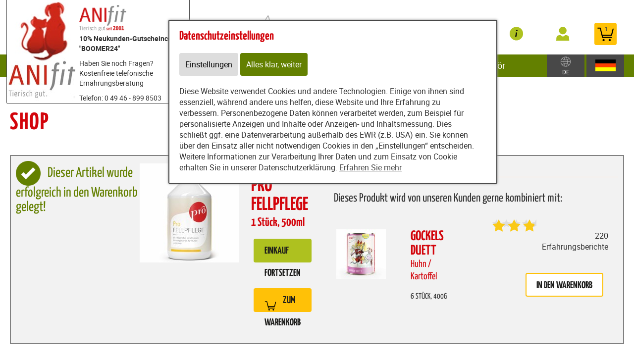

--- FILE ---
content_type: text/html; charset=utf-8
request_url: https://www.anicare.shop/content/partners/anicare/e62821/e62822/add_to_basket/35133
body_size: 13346
content:
<!DOCTYPE html>
<html xmlns="http://www.w3.org/1999/xhtml" lang="de" id="web">
    <head>
    <meta http-equiv="Content-Type" content="text/html; charset=utf-8"/>
    

    
        
            <title>
                
                    
                        
                            Zum Warenkorb hinzugefügt: Pro Fellpflege 500ml (1 Stück)
                        
                    
                
            </title>
        
    


    


    

        <meta property="DC.Title" content="Zum Warenkorb hinzugefügt: Pro Fellpflege 500ml (1 Stück)">

        
            
                <meta name="description" content="Shop" />
            
        

        
            
        

    

    
        
            
                
                
                    <link rel="canonical" href="https://www.anicare.shop/content/partners/anicare/e62821/e62822/add_to_basket/35133" />
                
            
        
    

    

    
    
     

    
    
     

    

    
        <meta content="https://www.anicare.shop/static/common/images/anifit_socialmedia-logo-1200x630.jpg" property="og:image" />
        <meta content="1200" property="og:image:width" />
        <meta content="630" property="og:image:height" />
    

    
        <meta content="#C90230" name="theme-color" />
        <meta content="#C90230" name="msapplication-TileColor" />
        <meta content="#C90230" name="apple-mobile-web-app-status-bar-style">
    

    <meta content="https://www.anicare.shop/static/common/images/company_icon_310x310.png" name="msapplication-TileImage" />
    <link href="https://www.anicare.shop/static/common/images/company_icon_180x180.png" rel="apple-touch-icon" />
    <link href="https://www.anicare.shop/static/common/images/favicon_32x32.png" rel="icon" type="image/png" />



    
        <link rel="shortcut icon" href="https://www.anicare.shop/static/common/images/favicon.ico" type="image/vnd.microsoft.icon" />
    

    

    <meta content="width=device-width, initial-scale=1, user-scalable=yes" name="viewport" />

    

    

    

    
        
            

                
                    
<link href="https://www.anicare.shop/static/common/css/build/607.c479364a.css" rel="stylesheet">

<link href="https://www.anicare.shop/static/common/css/build/978.8311ad8f.css" rel="stylesheet">

<link href="https://www.anicare.shop/static/common/css/build/268.e43944d3.css" rel="stylesheet">

<link href="https://www.anicare.shop/static/common/css/build/258.fa8fefef.css" rel="stylesheet">

<link href="https://www.anicare.shop/static/common/css/build/teampartnerpageanifitshop.57ce73a3.css" rel="stylesheet">



<script src="https://www.anicare.shop/static/common/scripts/build/394.7f9aba60.js" defer></script>

<script src="https://www.anicare.shop/static/common/scripts/build/170.10ed5cae.js" defer></script>

<script src="https://www.anicare.shop/static/common/scripts/build/757.dd180ed9.js" defer></script>

<script src="https://www.anicare.shop/static/common/scripts/build/607.c479364a.js" defer></script>

<script src="https://www.anicare.shop/static/common/scripts/build/993.7ef5e695.js" defer></script>

<script src="https://www.anicare.shop/static/common/scripts/build/978.8311ad8f.js" defer></script>

<script src="https://www.anicare.shop/static/common/scripts/build/teampartnerpageanifitshop.57ce73a3.js" defer></script>



    



                
            
        

        
    
    <link rel="stylesheet" type="text/css" href="https://www.anicare.shop/static/common/css/fonts.css?v=20240219"/>

    
        
        
            <script>
                window.dataLayer = window.dataLayer || [];
                function gtag() { dataLayer.push(arguments); }

                if (localStorage.getItem('consentMode') === null) {
                    gtag('consent', 'default', {
                        ad_storage: 'denied',
                        analytics_storage: 'denied',
                        ad_user_data: 'denied',
                        ad_personalization: 'denied',
                        functionality_storage: 'denied',
                        security_storage: 'denied',
                        personalization_storage: 'denied',
                        wait_for_update: 500
                    });
                }
                else {
                    gtag('consent', 'default', JSON.parse(localStorage.getItem('consentMode')));
                }
            </script>
            
        
        
            
        
    

    <script>
    window.getAdr = function(prefix, postfix, text) {
        document.write('<a oncopy="if(ga){ga(\'send\', \'event\', \'E-Mail\', \'E-Mailadresse in die Zwischenablage kopiert\', \'' + prefix + '@' + postfix + '\');}" onmousedown="if(ga){ga(\'send\', \'event\', \'E-Mail\', \'Klick auf verlinkte E-Mailadresse\', \'' + prefix + '@' + postfix + '\');}" href="mailto:' + prefix + '@' + postfix + '">' + (text ? text.replace(/&quot;/g, '"').replace(/%EMAIL%/, prefix + '@' + postfix) : prefix + '@' + postfix) + '</a>');
    };
    </script>
</head>
<body
    class="
        
        
        
        
        
            partnerpage_modular
            
            
            reduced_header_for_mobile
        
        
        
        
            shop_body
        
        
        


        
            teampartnerpage_show_contact_box
        
        "
    
        id="anifit_website"
    
>

<div id="top"></div>
    
        

<div id="anifit_shop_categories_bar"></div>

<div id="container" class="shop_container">
    <div id="header">
        <div id="anifit_shop_categories">
            
                <a href="#" id="open_anifit_shop_categories_menu" aria-hidden="true">
                    <img src="https://www.anicare.shop/static/common/images/anifit/nav_burger.svg" alt="" />
                </a>

                
                    <ul>
                        
                            
                        
                        
                            
                            
                                
                                    
                                
                                    
                                
                                    
                                
                                    
                                
                                    
                                
                                    
                                
                            
                            <li class="category_hund active">
                                <a href="#" class="active" aria-hidden="true">
                                    <img src="https://www.anicare.shop/static/common/images/anifit/hund.svg" alt="" />
                                    Hund
                                </a>
                                
                                    <ul>
                                        
                                            <li class="">
                                                <a href="https://www.anicare.shop/content/partners/anicare/shop/shop/articles/62183?lang=ger" class="">
                                                    Nassfutter
                                                </a>
                                            </li>
                                        
                                            <li class="">
                                                <a href="https://www.anicare.shop/content/partners/anicare/shop/shop/articles/62192?lang=ger" class="">
                                                    Flocken
                                                </a>
                                            </li>
                                        
                                            <li class="">
                                                <a href="https://www.anicare.shop/content/partners/anicare/shop/shop/articles/62269?lang=ger" class="">
                                                    B.A.R.F.
                                                </a>
                                            </li>
                                        
                                            <li class="">
                                                <a href="https://www.anicare.shop/content/partners/anicare/shop/shop/articles/62193?lang=ger" class="">
                                                    Snacks
                                                </a>
                                            </li>
                                        
                                            <li class="">
                                                <a href="https://www.anicare.shop/content/partners/anicare/shop/shop/articles/62194?lang=ger" class="">
                                                    Nahrungsergänzungen
                                                </a>
                                            </li>
                                        
                                            <li class="">
                                                <a href="https://www.anicare.shop/content/partners/anicare/shop/shop/articles/62195?lang=ger" class="">
                                                    Zubehör
                                                </a>
                                            </li>
                                        
                                    </ul>
                                
                            </li>
                        
                            
                            
                                
                                    
                                
                                    
                                
                                    
                                
                                    
                                
                                    
                                
                            
                            <li class="category_katze ">
                                <a href="#" class="" aria-hidden="true">
                                    <img src="https://www.anicare.shop/static/common/images/anifit/katze.svg" alt="" />
                                    Katze
                                </a>
                                
                                    <ul>
                                        
                                            <li class="">
                                                <a href="https://www.anicare.shop/content/partners/anicare/shop/shop/articles/62197?lang=ger" class="">
                                                    Nassfutter
                                                </a>
                                            </li>
                                        
                                            <li class="">
                                                <a href="https://www.anicare.shop/content/partners/anicare/shop/shop/articles/62270?lang=ger" class="">
                                                    B.A.R.F.
                                                </a>
                                            </li>
                                        
                                            <li class="">
                                                <a href="https://www.anicare.shop/content/partners/anicare/shop/shop/articles/62199?lang=ger" class="">
                                                    Snacks
                                                </a>
                                            </li>
                                        
                                            <li class="">
                                                <a href="https://www.anicare.shop/content/partners/anicare/shop/shop/articles/62200?lang=ger" class="">
                                                    Nahrungsergänzungen
                                                </a>
                                            </li>
                                        
                                            <li class="">
                                                <a href="https://www.anicare.shop/content/partners/anicare/shop/shop/articles/62201?lang=ger" class="">
                                                    Zubehör
                                                </a>
                                            </li>
                                        
                                    </ul>
                                
                            </li>
                        
                    </ul>
                
            
        </div>

        
            <div id="anifit_website_menu_container" class="menu_container">
                <a href="#" id="open_anifit_website_menu" aria-hidden="true">
                    <img src="https://www.anicare.shop/static/common/images/anifit/navigation_info.svg" alt="" />
                    <span>Infos</span>
                </a>
                
                    <ul id="anifit_website_menu"><li id="anifit_website_menu_e65030" class="first"><a href="https://www.anicare.shop/content/partners/anicare/webinare/app/" class="first" title="Webinare">Webinare</a></li><li id="anifit_website_menu_e64738"><a href="https://www.anicare.shop/content/partners/anicare/produktanfragen/" title="Produktanfragen">Produktanfragen</a></li><li id="anifit_website_menu_e62821" class="active"><a href="https://www.anicare.shop/content/partners/anicare/shop/shop/" class="active" title="Shop">Shop</a></li><li id="anifit_website_menu_e59988"><a href="https://www.anicare.shop/content/partners/anicare/kontakt/" title="Kontakt">Kontakt</a></li><li id="anifit_website_menu_e68525"><a href="https://www.anicare.shop/content/partners/anicare/barf_hund_und_katze/" title="Barfalternative für Hunde und Katzen">Barf Hund und Katze</a></li><li id="anifit_website_menu_e47485"><a href="https://www.anicare.shop/content/partners/anicare/hundefutter/" title="Hundefutter">Hundefutter</a></li><li id="anifit_website_menu_e47497"><a href="https://www.anicare.shop/content/partners/anicare/katzenfutter/" title="Katzenfutter">Katzenfutter</a></li><li id="anifit_website_menu_e52667"><a href="https://www.anicare.shop/content/partners/anicare/futter_rechner/berechnung_der_f%C3%BCtterungsempfehlung/" title="Futter-Rechner">Futter-Rechner</a></li><li id="anifit_website_menu_e47387"><a href="https://www.anicare.shop/content/partners/anicare/10_neukundenrabatt/" title="10% Neukundenrabatt">10% Neukundenrabatt</a></li><li id="anifit_website_menu_e47359"><a href="https://www.anicare.shop/content/partners/anicare/so_kocht_anifit_produktinfos/" title="So kocht Anifit! Produktinfos">So kocht Anifit! Produktinfos</a></li><li id="anifit_website_menu_e47483"><a href="https://www.anicare.shop/content/partners/anicare/lieferservice/" title="Lieferservice">Lieferservice</a></li><li id="anifit_website_menu_e47477"><a href="https://www.anicare.shop/content/partners/anicare/gesundes_futter/" title="Gesundes Futter">Gesundes Futter</a></li><li id="anifit_website_menu_e47491"><a href="https://www.anicare.shop/content/partners/anicare/anifit_qualit%C3%A4t/" title="Anifit Qualität">Anifit Qualität</a></li><li id="anifit_website_menu_e47770"><a href="https://www.anicare.shop/content/partners/anicare/karriere_anifit/" title="Karriere Anifit">Karriere Anifit</a></li><li id="anifit_website_menu_e47479"><a href="https://www.anicare.shop/content/partners/anicare/das_sagen_die_profis/" title="Das sagen die Profis">Das sagen die Profis</a></li><li id="anifit_website_menu_e47489"><a href="https://www.anicare.shop/content/partners/anicare/erfahrungsberichte/" title="Erfahrungsberichte">Erfahrungsberichte</a></li><li id="anifit_website_menu_e47493"><a href="https://www.anicare.shop/content/partners/anicare/videos/" title="Videos">Videos</a></li><li id="anifit_website_menu_e47495"><a href="https://www.anicare.shop/content/partners/anicare/tipps/" title="Tipps">Tipps</a></li><li id="anifit_website_menu_e47481"><a href="https://www.anicare.shop/content/partners/anicare/anicare_blog/" title="Anicare Blog">Anicare Blog</a></li><li id="anifit_website_menu_e47517"><a href="https://www.anicare.shop/content/partners/anicare/anifit_tierhilfe/" title="Anifit Tierhilfe">Anifit Tierhilfe</a></li><li id="anifit_website_menu_e47290"><a href="https://www.anicare.shop/content/partners/anicare/impressum/" title="Impressum">Impressum</a></li><li id="anifit_website_menu_e47288" class="last"><a href="https://www.anicare.shop/content/partners/anicare/agb/" class="last" title="AGB">AGB</a></li></ul>
                
            </div>

            <div id="my_provital_menu_container" class="menu_container">
                
                    <a href="https://www.anicare.shop/content/partners/anicare/shop/shop/checkout?login=1&lang=ger" id="open_my_provital_menu">
                        <img src="https://www.anicare.shop/static/common/images/anifit/my_provital.svg" alt="" />
                        <span id="login_my_provital">My Anifit</span>
                        <span id="login_subtext">Anmelden</span>
                    </a>
                
            </div>
        

        <a href="https://www.anicare.shop/content/partners/anicare/shop/shop/basket?lang=ger" id="open_shop_basket">
            <img src="https://www.anicare.shop/static/common/images/anifit/shopping_cart.svg" alt="" />
            <span id="anifit_basket_total">1</span>
        </a>

        <div id="logocontainer">
            
    <div class="partnerpage_contact reduced_header_for_mobile">
        
            <a class="partnerpage_logo" href="https://www.anicare.shop/content/partners/anicare/">
                <img src="https://www.anicare.shop/static/common/images/anifit/logo_fb_@2x.png" alt="Hundefutter / Katzenfutter von Anifit" />
            </a>
            
                <div class="partnerpage_contact_title">10% Neukunden-Gutscheincode - "BOOMER24"</div>
                Haben Sie noch Fragen?<br/>
                Kostenfreie telefonische Ernährungsberatung
                <p class="partnerpage_contact_space"></p>
                Telefon: 0 49 46 - 899 8503<br/>
                <script type="text/javascript">getAdr("joe.rahn", "anifit.com", "")</script>
            
        
    </div>
    
        
            
                
                
                <div class="partnerpage_image reduced_header_for_mobile">
                    <div class="partnerpage_image_container" style="background: url(https://www.anicare.shop/static/content/e1858/e47286/e47287/partner_image/ger/anifit-logo_w301_h218_q95_jpg.jpg?checksum=394a3e53ea4e14e6d3036bf55eaa65d6b7bf99d6) center center white">
                        <a href="https://www.anicare.shop/content/partners/anicare/"></a>
                    </div>
                </div>
                
            
        
    


            <!-- bo container_content -->
            <div id="logo">
                
                    <a href="https://www.anicare.shop/content/partners/anicare/" title="Hundefutter und Katzenfutter von Anifit">
                        <img src="https://www.anicare.shop/static/common/images/anifit/logo_@2x.png" alt="Hundefutter und Katzenfutter von Anifit" />
                        <img class="mobile_logo" src="https://www.anicare.shop/static/common/images/anifit/logo_fb_@2x.png" alt="Hundefutter und Katzenfutter von Anifit" />
                    </a>
                
            </div>
            
                <a id="partnerpage_home" href="https://www.anicare.shop/content/partners/anicare/"></a>
            
        </div>

        <div class="clear"></div>
    </div>

    <div id="header_search">
        
            <form id="article_search" method="get" action="https://www.anicare.shop/content/partners/anicare/shop/shop/article_search?lang=ger">
                <input name="article_name" type="text" value="" placeholder="Produkt suchen" />
                <a id="article_search_speech_recognition" href="#">
                    <img src="https://www.anicare.shop/static/common/images/anifit/speech-recognition.svg" width="20" height="28" alt="" />
                </a>
                <button type="submit" aria-label="Produkt suchen">
                    <svg version="1.1" id="Ebene_1" xmlns="http://www.w3.org/2000/svg" xmlns:xlink="http://www.w3.org/1999/xlink" x="0px" y="0px"
                    	 viewBox="0 0 32 33" style="enable-background:new 0 0 32 33;" xml:space="preserve">
                        <g id="Ebene_2_1_">
                        </g>
                        <path d="M29.5,25.8L21.7,18c0.9-1.5,1.4-3.2,1.4-5c0-5.3-4.3-9.6-9.6-9.6S3.9,7.7,3.9,13s4.3,9.6,9.6,9.6c1.8,0,3.5-0.5,5-1.4
                        	l7.8,7.8c0.4,0.4,1,0.7,1.6,0.7s1.2-0.2,1.6-0.7C30.3,28.1,30.3,26.7,29.5,25.8z M6.1,13c0-4.1,3.3-7.4,7.4-7.4s7.4,3.3,7.4,7.4
                        	s-3.3,7.4-7.4,7.4S6.1,17,6.1,13z"/>
                    </svg>
                </button>
            </form>
        

        
        
    
        
        <div id="country_select" class="lang_select">
            <a href="#">
                <img src="https://www.anicare.shop/static/common/images/anifit/globe.svg" alt="Deutsch" />
                
                    <span>DE</span>
                
            </a>
            <div>
                <span>Zielland:</span>
                <form>
                    <select name="new_client_country">
                        
                            <option value="DE"
                                 selected="selected"
                                >Deutschland</option>
                        
                            <option value="AT"
                                
                                >Österreich</option>
                        
                            <option value="BE"
                                
                                >Belgien</option>
                        
                            <option value="BG"
                                
                                >Bulgarien</option>
                        
                            <option value="CY"
                                
                                >Zypern</option>
                        
                            <option value="CZ"
                                
                                >Tschechien</option>
                        
                            <option value="DK"
                                
                                >Dänemark</option>
                        
                            <option value="EE"
                                
                                >Estland</option>
                        
                            <option value="ES"
                                
                                >Spanien</option>
                        
                            <option value="FI"
                                
                                >Finnland</option>
                        
                            <option value="FR"
                                
                                >Frankreich</option>
                        
                            <option value="GB"
                                
                                >Großbritannien</option>
                        
                            <option value="GR"
                                
                                >Griechenland</option>
                        
                            <option value="HR"
                                
                                >Kroatien</option>
                        
                            <option value="HU"
                                
                                >Ungarn</option>
                        
                            <option value="IT"
                                
                                >Italien</option>
                        
                            <option value="LU"
                                
                                >Luxemburg</option>
                        
                            <option value="MC"
                                
                                >Monaco</option>
                        
                            <option value="NL"
                                
                                >Niederlande</option>
                        
                            <option value="PL"
                                
                                >Polen</option>
                        
                            <option value="PT"
                                
                                >Portugal</option>
                        
                            <option value="SE"
                                
                                >Schweden</option>
                        
                            <option value="SI"
                                
                                >Slowenien</option>
                        
                            <option value="SK"
                                
                                >Slowakei</option>
                        
                    </select>
                    <button type="submit">Ändern</button>
                </form>
            </div>
        </div>

        <div id="lang_select" class="lang_select">
            <a href="#">
                <img src="https://www.anicare.shop/static/common/images/anifit/language_ger.svg" alt="Deutsch" />
            </a>
            <div>
                <span>Sprache:</span>
                <ul>
                    
                        
                            <li class="item1">
                                
                                    <a class=" active link_button" href="https://www.anicare.shop/content/partners/anicare/shop/shop/" title="Deutsch">
                                        <img src="https://www.anicare.shop/static/common/images/anifit/language_ger.svg" alt="Deutsch" />
                                        <span>Deutsch</span>
                                    </a>
                                
                            </li>
                        
                    
                        
                            <li class="item2">
                                
                                    <a class=" link_button" href="https://www.anicare.shop/content/partners/anicare/e62821/e62822/index_eng.html" title="English">
                                        <img src="https://www.anicare.shop/static/common/images/anifit/language_eng.svg" alt="English" />
                                        <span>English</span>
                                    </a>
                                
                            </li>
                        
                    
                        
                            <li class="item3">
                                
                                    <a class=" link_button" href="https://www.anicare.shop/content/partners/e47286/e62821/e62822/index_nl.html" title="Niederländisch">
                                        <img src="https://www.anicare.shop/static/common/images/anifit/language_nl.svg" alt="Niederländisch" />
                                        <span>Niederländisch</span>
                                    </a>
                                
                            </li>
                        
                    
                </ul>
            </div>
        </div>
    

    </div>

    
        

            
                <div id="partnerpage_header_image_container" >
                    
                        <div id="partnerpage_header_image"><img src="https://www.anicare.shop/static/common/images/partnerpage/anifit_header_3.jpg" alt="" /></div>
                    
                </div>
            

            

            

            

            

            
        
    

    <!-- eo navigation -->

    <div id="content" class="shop">

    

    <div id="leftside">
        
            <h1 id="sitetitle" title="Zum Warenkorb hinzugefügt: Pro Fellpflege 500ml (1 Stück)" >
                
                    

                        Shop

                    
                
            </h1>
        
        


    
    
        <div xmlns="http://www.w3.org/1999/xhtml" id="shop_content">
    <div class="row">
        
        <div id="shop_main">
            <div class="shop_page_margin">
                <div id="shop_pages">
                    
                        <a  class="shop_articles_link" href="https://www.anicare.shop/content/partners/anicare/shop/shop/articles?lang=ger">
                            
                                <img alt="Artikelübersicht" src="https://www.anicare.shop/static/common/images/shop/shop_articles_dark_link.svg" />
                                
                            

                            <span class="shop_page_title">Artikelübersicht</span>
                        </a><a  class="shop_quick_order_link" href="https://www.anicare.shop/content/partners/anicare/shop/shop/quick_order?lang=ger">
                            
                                <img alt="Quick Order" src="https://www.anicare.shop/static/common/images/shop/shop_quick_order_link.svg" />
                                
                            

                            <span class="shop_page_title">Quick Order</span>
                        </a><a  class="shop_coupon_link" href="https://www.anicare.shop/content/partners/anicare/shop/shop/redeem_coupon_form?lang=ger">
                            
                                <img alt="Gutscheincode" src="https://www.anicare.shop/static/common/images/shop/shop_coupon_link.svg" />
                                
                            

                            <span class="shop_page_title">Gutscheincode</span>
                        </a><a title="Warenkorb (1)" class="shop_basket_link" href="https://www.anicare.shop/content/partners/anicare/shop/shop/basket?lang=ger">
                            <span class="shop_page_basket_total_container">
                                <img alt="Warenkorb" src="https://www.anicare.shop/static/common/images/shop/shop_basket_link.svg" />
                                <span class="shop_page_basket_total">1</span>
                            </span>

                            <span class="shop_page_title">Warenkorb</span>
                        </a><a  class="shop_checkout_link" href="https://www.anicare.shop/content/partners/anicare/shop/shop/checkout?lang=ger">
                            
                                <img alt="Zur Kasse" src="https://www.anicare.shop/static/common/images/shop/shop_checkout_link.svg" />
                                
                            

                            <span class="shop_page_title">Zur Kasse</span>
                        </a>
                    
                </div>
            </div>

            <div id="shop_article_finder">
                <div id="shop_article_search">
                    <form action="https://www.anicare.shop/content/partners/anicare/shop/shop/article_search?lang=ger" method="get">
                        <input type="hidden" name="lang" value="ger" />
                        <input placeholder="Produkt suchen" value="" name="article_name" />
                        <button aria-label="Produkt suchen" type="submit">
                            <svg viewBox="0 0 32 33" xmlns="http://www.w3.org/2000/svg" y="0px" id="Ebene_1" style="enable-background:new 0 0 32 33;" version="1.1" x="0px" xml:space="preserve" xmlns:xlink="http://www.w3.org/1999/xlink">
                                <g id="Ebene_2_1_">
                                </g>
                                <path d="M29.5,25.8L21.7,18c0.9-1.5,1.4-3.2,1.4-5c0-5.3-4.3-9.6-9.6-9.6S3.9,7.7,3.9,13s4.3,9.6,9.6,9.6c1.8,0,3.5-0.5,5-1.4
                                    l7.8,7.8c0.4,0.4,1,0.7,1.6,0.7s1.2-0.2,1.6-0.7C30.3,28.1,30.3,26.7,29.5,25.8z M6.1,13c0-4.1,3.3-7.4,7.4-7.4s7.4,3.3,7.4,7.4
                                    s-3.3,7.4-7.4,7.4S6.1,17,6.1,13z"></path>
                            </svg>
                        </button>
                    </form>
                </div>

                <div id="shop_categories" class="shop_menu">
                    <a href="#" id="open_shop_categories">
                        KATEGORIEN
                        
                        <span>
                            <svg height="48" viewBox="0 0 48 48" xmlns="http://www.w3.org/2000/svg" width="48"><path d="M14.83 16.42l9.17 9.17 9.17-9.17 2.83 2.83-12 12-12-12z"></path><path d="M0-.75h48v48h-48z" fill="none"></path></svg>
                        </span>
                    </a>

                    <ul>
                        
                            <li class="has_children">
                                <a href="https://www.anicare.shop/content/partners/anicare/shop/shop/articles/62182?lang=ger">Hund</a>
                                <ul>
                                    
                                        <li class="">
                                            <a href="https://www.anicare.shop/content/partners/anicare/shop/shop/articles/62183?lang=ger">Nassfutter</a>
                                        </li>
                                    
                                        <li class="">
                                            <a href="https://www.anicare.shop/content/partners/anicare/shop/shop/articles/62192?lang=ger">Flocken</a>
                                        </li>
                                    
                                        <li class="">
                                            <a href="https://www.anicare.shop/content/partners/anicare/shop/shop/articles/62269?lang=ger">B.A.R.F.</a>
                                        </li>
                                    
                                        <li class="">
                                            <a href="https://www.anicare.shop/content/partners/anicare/shop/shop/articles/62193?lang=ger">Snacks</a>
                                        </li>
                                    
                                        <li class="">
                                            <a href="https://www.anicare.shop/content/partners/anicare/shop/shop/articles/62194?lang=ger">Nahrungsergänzungen</a>
                                        </li>
                                    
                                        <li class="">
                                            <a href="https://www.anicare.shop/content/partners/anicare/shop/shop/articles/62195?lang=ger">Zubehör</a>
                                        </li>
                                    
                                </ul>
                            </li>
                        
                            <li class="has_children">
                                <a href="https://www.anicare.shop/content/partners/anicare/shop/shop/articles/62196?lang=ger">Katze</a>
                                <ul>
                                    
                                        <li class="">
                                            <a href="https://www.anicare.shop/content/partners/anicare/shop/shop/articles/62197?lang=ger">Nassfutter</a>
                                        </li>
                                    
                                        <li class="">
                                            <a href="https://www.anicare.shop/content/partners/anicare/shop/shop/articles/62270?lang=ger">B.A.R.F.</a>
                                        </li>
                                    
                                        <li class="">
                                            <a href="https://www.anicare.shop/content/partners/anicare/shop/shop/articles/62199?lang=ger">Snacks</a>
                                        </li>
                                    
                                        <li class="">
                                            <a href="https://www.anicare.shop/content/partners/anicare/shop/shop/articles/62200?lang=ger">Nahrungsergänzungen</a>
                                        </li>
                                    
                                        <li class="">
                                            <a href="https://www.anicare.shop/content/partners/anicare/shop/shop/articles/62201?lang=ger">Zubehör</a>
                                        </li>
                                    
                                </ul>
                            </li>
                        
                    </ul>
                </div>
            </div>

            
                
            

            
            
            

            <div class="clearing"></div>

            <div class="shop_basket">
                <div class="shop_notification">

                    <form action="https://www.anicare.shop/content/partners/anicare/shop/shop/add_to_basket/35133?lang=ger" method="post" id="form_added_to_basket">

                        <p class="added_to_basket_success">
                            <img src="https://www.anicare.shop/static/common/images/shop/purchase_success.png" />
                            Dieser Artikel wurde erfolgreich in den Warenkorb gelegt!
                        </p>

                        <table class="added_to_basket_grid">
                            <tr>
                                <td rowspan="2" class="added_to_basket_image">
                                    
                                        <img width="200" height="200" alt="" src="https://www.anicare.shop/static/content/e18829/e18831/e18851/e18901/e36581/image_shop1/ger/Hund%20Katze%20Nahrungserg%C3%A4nzung%20Fellpflege%20500ml%20%201920%20x%201920_w200_h200_r255_g255_b255_a255_q90_jpg.jpg?checksum=c1ee0510cd60b5e1804f56b67213c96c3afee1c3" />
                                    
                                    
                                </td>
                                <td>
                                    <div class="shop_article_added">
                                            <span class="added_to_basket_amount">Anzahl: 1</span>
                                            <h2>Pro Fellpflege</h2>
                                            
                                                <span class="added_to_basket_units">
                                                    1 Stück, 500ml
                                                </span>
                                            

                                    </div>

                                    

                                    <a class="add_more_articles shop_button" href="https://www.anicare.shop/content/partners/anicare/shop/shop/articles?lang=ger">
                                        <span>
                                            Einkauf fortsetzen
                                        </span>
                                    </a>
                                    <a class="shop_button" href="https://www.anicare.shop/content/partners/anicare/shop/shop/basket?lang=ger">
                                        <span>
                                            <img alt="" src="https://www.anicare.shop/static/common/images/anifit/shopping_cart.svg" />
                                            Zum Warenkorb
                                        </span>
                                    </a>
                                </td>
                            </tr>
                        </table>

                        <div class="recommended_article article_detail">
                            <div class="recommended_article_text">
                                Dieses Produkt wird von unseren Kunden gerne kombiniert mit:
                            </div>
                            <div class="recommended_article_display">
                                <div class="recommended_article_image">
                                    <a href="https://www.anicare.shop/content/partners/anicare/shop/shop/article/11258/gockels_duett_400g_6_stueck_?lang=ger">
                                        
                                            <img height="100" width="100" src="https://www.anicare.shop/static/content/e18829/e18831/e18851/e18852/e18878/image_shop1/ger/Hunde%20Nassfutter%20Gockels%20Duett%20400%20g%201920%20x%201920_w100_h100_r255_g255_b255_a255_q90_jpg.jpg?checksum=eda8e24aedfd125497d4b768a8b540a76fede4dc" alt="" />
                                        
                                        
                                    </a>
                                </div>
                                <div class="recommended_article_details">
                                    <a href="https://www.anicare.shop/content/partners/anicare/shop/shop/article/11258/gockels_duett_400g_6_stueck_?lang=ger">
                                        <h3>
                                            Gockels Duett
                                            <br />
                                            <span class="article_name">
                                                <span class="article_subtext">Huhn / Kartoffel</span>
                                            </span>
                                        </h3>

                                        <div class="article_name article_units article_variant_selection">
                                            
                                                
                                                    6 Stück,
                                                    400g
                                                
                                            
                                        </div>
                                    </a>
                                </div>
                                <div class="recommended_article_add_to_basket">
                                    <span id="review_stars_total">
                                        <span class="review_stars_background">
                                            <span style="width: 99.9090909090909%" class="review_stars"></span>
                                        </span>
                                        <br />
                                        220 Erfahrungsberichte
                                    </span>

                                    <br />

                                    
                                        <a class="shop_button add_to_basket add_recommended_article_to_basket" href="https://www.anicare.shop/content/partners/anicare/shop/shop/add_to_basket/11258?lang=ger">
                                            
                                            in den Warenkorb
                                        </a>
                                    
                                </div>
                            </div>
                        </div>

                        <p class="datalayer_json hidden">
                            {
                                "event": "add_to_cart",
                                "ecommerce": {
                                    "currency": "EUR",
                                    "value": "9.39",
                                    "items": [{
                                        "item_id": "",
                                        "item_name": "Pro Fellpflege",
                                        "price": "9.39",
                                        "affiliation": "www.anicare.shop",
                                        "item_brand": "anifit",
                                        "item_variant": "500ml (1 Stück)",
                                        "item_category": "Nahrungsergänzungen",
                                        "quantity": 1,
                                        "index": 0
                                    }]
                                }
                            }
                        </p>

                    </form>
                </div>
            </div>
            <div class="clearing"></div>

            <div class="shop_popup_links">
                <ul>
                    <li><a href="https://www.anicare.shop/content/partners/anicare/shop/shop/display_text/delivery_time?lang=ger" class="shop_text_popup">Lieferzeit</a></li>
                    <li><a href="https://www.anicare.shop/content/partners/anicare/shop/shop/display_text/shipping_costs?lang=ger" class="shop_text_popup">Versandkosten</a></li>
                    <li class="shop_payment_options"><a class="shop_text_popup" href="https://www.anicare.shop/content/partners/anicare/shop/shop/display_text/payment_methods?lang=ger">Zahlungsformen</a></li>
                    <li class="shop_legal_infos"><a href="https://www.anicare.shop/content/partners/anicare/shop/shop/display_text/legal?lang=ger" class="shop_text_popup">Informationspflichten</a></li>
                    <li class="shop_price_flag ">
                        <img src="https://www.anicare.shop/static/content/e18829/e19869/country_settings2/flag_image/ger/deutschland_w26_h14_q90_jpg.jpg?checksum=d357a410bbadf156d403652099fa8bcbb8427ae9" alt="" />
                        <span>DE</span>
                        Preise
                    </li>
                </ul>
            </div>

            <script>
                var strings = {
                    shop_no_street_number : "Keine Hausnummer eingegeben, bitte überprüfen!",
                    invalid_user_password : "Das eingegebene Kennwort ist ungültig. Bitte versuchen Sie es erneut.",
                    new_client_attribution_required_answe: "Bitte teilen Sie uns den Namen des Beraters mit.",
                    new_client_attribution_required_answer_recommendation: "Bitte teilen Sie uns den Namen des Empfehlungsgeber mit.",
                };
            </script>
        </div>
    </div>
</div>
    
</html>

    

        
                </div>
        <div class="clear"></div>
    </div>
</div>





<div id="footer_container">
    <div id="footer_grid">
        <div id="footer_grid_left">
            <div id="footer">
                <div class="footer_grid_left_text_limit">
                    <div id="footer_client_review">
                        <h2>Was unsere Kunden sagen</h2>

                        
                        <img width="200" height="211" src="https://www.anicare.shop/static/content/e15/anifit_footer_badge/ger/Empfehlungsbutton%202023%20gr%C3%BCn%20%281%29.png?checksum=fd241e7d58d3419a50cefac80dc7a02a43b2ca1c" alt="98,5% unserer Kunden würden Anifit weiterempfehlen" />
                        
                    </div>

                    

                    <div class="footer_lane">

                        <h2>Provital GmbH</h2>

                        <p>
                            Bergstraße 15
                            <br/>82024 Taufkirchen
                            <br/>Deutschland
                        </p>

                        

                            
                                <b>Besuchen Sie uns auf ...</b>

                                <div id="socialmedia">
                                    
                                        <a rel="noreferrer" class="facebook" title="Anifit Hundefutter / Katzenfutter auf Facebook" href="https://www.facebook.com/gesundehundenahrung/" target="_blank"><img src="https://www.anicare.shop/static/common/images/anifit/facebook.svg" alt="Besuchen Sie uns auf Facebook" /></a>
                                    
                                    
                                    
                                    
                                </div>
                            
                        

                        <div class="clear"></div>
                    </div>

                    <div class="footer_lane">
                        <h2>Top-Kategorien</h2>

                        
                            <ul>
                                <li><a href="https://www.anicare.shop/content/partners/anicare/shop/shop/articles/62652?lang=ger">Nassfutter</a></li>
                                <li><a href="https://www.anicare.shop/content/partners/anicare/shop/shop/articles/62653?lang=ger">Flocken</a></li>
                                <li><a href="https://www.anicare.shop/content/partners/anicare/shop/shop/articles/62655?lang=ger">Snacks</a></li>
                                <li><a href="https://www.anicare.shop/content/partners/anicare/shop/shop/articles/62656?lang=ger">Nahrungsergänzung</a></li>
                                <li><a href="https://www.anicare.shop/content/partners/anicare/shop/shop/articles/62657?lang=ger">Zubehör</a></li>
                            </ul>
                        
                    </div>

                    <div class="footer_lane">

                        
                            <h2>INFORMATIONEN</h2>
                            <ul id="anifit_website_menu"><li id="anifit_website_menu_e65030" class="first"><a href="https://www.anicare.shop/content/partners/anicare/webinare/app/" class="first" title="Webinare">Webinare</a></li><li id="anifit_website_menu_e64738"><a href="https://www.anicare.shop/content/partners/anicare/produktanfragen/" title="Produktanfragen">Produktanfragen</a></li><li id="anifit_website_menu_e62821" class="active"><a href="https://www.anicare.shop/content/partners/anicare/shop/shop/" class="active" title="Shop">Shop</a></li><li id="anifit_website_menu_e59988"><a href="https://www.anicare.shop/content/partners/anicare/kontakt/" title="Kontakt">Kontakt</a></li><li id="anifit_website_menu_e68525"><a href="https://www.anicare.shop/content/partners/anicare/barf_hund_und_katze/" title="Barfalternative für Hunde und Katzen">Barf Hund und Katze</a></li><li id="anifit_website_menu_e47485"><a href="https://www.anicare.shop/content/partners/anicare/hundefutter/" title="Hundefutter">Hundefutter</a></li><li id="anifit_website_menu_e47497"><a href="https://www.anicare.shop/content/partners/anicare/katzenfutter/" title="Katzenfutter">Katzenfutter</a></li><li id="anifit_website_menu_e52667"><a href="https://www.anicare.shop/content/partners/anicare/futter_rechner/berechnung_der_f%C3%BCtterungsempfehlung/" title="Futter-Rechner">Futter-Rechner</a></li><li id="anifit_website_menu_e47387"><a href="https://www.anicare.shop/content/partners/anicare/10_neukundenrabatt/" title="10% Neukundenrabatt">10% Neukundenrabatt</a></li><li id="anifit_website_menu_e47359"><a href="https://www.anicare.shop/content/partners/anicare/so_kocht_anifit_produktinfos/" title="So kocht Anifit! Produktinfos">So kocht Anifit! Produktinfos</a></li><li id="anifit_website_menu_e47483"><a href="https://www.anicare.shop/content/partners/anicare/lieferservice/" title="Lieferservice">Lieferservice</a></li><li id="anifit_website_menu_e47477"><a href="https://www.anicare.shop/content/partners/anicare/gesundes_futter/" title="Gesundes Futter">Gesundes Futter</a></li><li id="anifit_website_menu_e47491"><a href="https://www.anicare.shop/content/partners/anicare/anifit_qualit%C3%A4t/" title="Anifit Qualität">Anifit Qualität</a></li><li id="anifit_website_menu_e47770"><a href="https://www.anicare.shop/content/partners/anicare/karriere_anifit/" title="Karriere Anifit">Karriere Anifit</a></li><li id="anifit_website_menu_e47479" class="last"><a href="https://www.anicare.shop/content/partners/anicare/das_sagen_die_profis/" class="last" title="Das sagen die Profis">Das sagen die Profis</a></li></ul>
                                
                                    <ul id="anifit_website_menu_additionals" style="margin-top: -10px;">
                                        <li><a href="https://www.anicare.shop/content/tierfutter/online_abfragen/kuendigungsbutton/abruf/index.html">Verträge kündigen</a></li>
                                    </ul>
                                
                        
                    </div>

                    

                    <div class="clear"></div>
                </div>
            </div>

            <div id="footer_info_container">
                <div id="footer_info">
                    <div id="footer_shop_info_background"></div>
                    <div class="footer_grid_left_text_limit">
                        <div id="footer_shop_info">
                            <span>
                                Zustellung wahlweise mit:
                                <a rel="noreferrer" href="https://www.dpd.de/logo" target="_blank">
                                    <img width="43" height="19" src="https://www.anicare.shop/static/common/images/anifit/dpd_@2x.png" alt="Mehr Infos zur Zustellung mit DPD" width="43" />
                                </a>
                                oder
                                <a rel="noreferrer" href="https://www.dhl.de/" target="_blank">
                                    <img width="70" height="19" src="https://www.anicare.shop/static/common/images/anifit/dhl_@2x.png" alt="Mehr Infos zur Zustellung mit DHL" width="70" />
                                </a>
                            </span>

                            
                                <span>
                                    <a href="https://www.anicare.shop/content/partners/anicare/shop/shop/display_text/shipping_costs?lang=ger" class="shop_text_popup">Versandkosten</a>
                                </span>
                            

                            <span>Zahlungsformen:
                                <span><a rel="noreferrer" href="https://www.paypal.de" target="_blank"><img width="49" height="19" src="https://www.anicare.shop/static/common/images/anifit/paypal_@2x.png" alt="Zahlung mit PayPal" width="49" /></a></span>
                                <span>Lastschrift</span>
                                <span>Vorauszahlung</span>
                                <span>Kreditkarte</span>
                                <span>Rechnung</span>
                            </span>
                        </div>

                        

                            <div id="functions_only_anifit_com">
                                
                                    
                                        <a href="https://www.anicare.shop/content/partners/anicare/kontakt/#e59990">KONTAKT</a>
                                    
                                    
                                        <a href="https://www.anicare.shop/content/partners/anicare/impressum/#e47291">IMPRESSUM</a>
                                        <a href="https://www.anicare.shop/content/partners/anicare/impressum/#e37558">DATENSCHUTZ</a>
                                        <a href="https://www.anicare.shop/content/partners/anicare/impressum/#e230121">BARRIEREFREIHEIT</a>
                                    
                                    
                                        <a href="https://www.anicare.shop/content/partners/anicare/agb/#e47289">AGB</a>
                                    
                                
                            </div>

                        
                    </div>
                </div>
            </div>
        </div>

        <div id="footer_checkmarks">
            
    <div class="zms_textarea " id="anifit_footer_checkmarks"><ul>
<li>Zutaten in <strong>Premium-Qualität</strong></li>
<li><strong>Hoher Fleischanteil</strong></li>
<li><strong>Frei von</strong> Farbstoffen, Geschmacksverstärkern, Konservierungsmitteln</li>
<li><strong>Keine Tierversuche</strong></li>
<li><strong>Heimlieferservice</strong></li>
<li><strong>Ernährungsberater</strong> als Ansprechpartner</li>
<li><strong>Langjährig bewährt</strong></li>
</ul></div>
    

        </div>
    </div>
</div>






    
        <style>
            #cookie_banner {
                position: fixed; z-index: 1000; top: 40px; left: 50%; background: #fff;
                padding: 20px; padding-right: 40px; border: 2px solid #484848; border-radius: 2px;
                box-shadow: 0 0 5px #999; max-width: 600px;
                margin-left: -300px;
            }

            #cookie_banner h2 { margin-top: 0; }
            #cookie_banner a { text-decoration: underline; }
            #cookie_banner label {
                display: inline-block; float: none; white-space: nowrap;
                padding: 10px 20px 10px 0; cursor: pointer;
            }
            #cookie_banner .cookie_banner_cookies_settings,
            #cookie_banner .cookie_banner_accept_cookies,
            #cookie_banner .cookie_banner_accept_all_cookies {
                clear: both; display: inline-block; background: #C90230; color: white;
                text-decoration: none; padding: 10px;
                height: auto; line-height: initial;
            }

            #cookie_banner .cookie_banner_accept_cookies {
                background: #c90230; border-color: #c90230; color: white;
            }
            #cookie_banner .cookie_banner_description {
                margin-top: 20px;
            }

            #cookie_banner .cookie_banner_cookies_settings {
                background: #ddd; color: black; border-color: #ddd;
                border-radius: 4px;
            }

            #cookie_banner input { vertical-align: middle; }
            #cookie_banner input[type=checkbox] {
                vertical-align: middle; opacity: 0; width: 0!important; height: 0;
                float: left; margin: 0;
            }

            #cookie_banner input[type="checkbox"] + span, #cookie_banner input[type="checkbox"] + a {
                width: auto; display: -webkit-box; display: -ms-flexbox; display: flex;
            }
            #cookie_banner input[type="checkbox"] + span:before, #cookie_banner input[type="checkbox"] + a:before {
                content: "."; width: 20px; height: 20px; border: 2px solid gray; margin-right: 10px;
                background: white; -webkit-box-flex: 0; -ms-flex-positive: 0;
                flex-grow: 0; -ms-flex-negative: 0; flex-shrink: 0;
                font-size: 22px; line-height: 20px; color: #fff;  text-align: center;
                display: inline-block;
            }
            #cookie_banner label:hover input[type="checkbox"] + span:before, #cookie_banner label:hover input[type="checkbox"] + a:before {
                border: 2px solid #C90230;
            }
            #cookie_banner input[type="checkbox"]:focus + span:before, #cookie_banner input[type="checkbox"]:focus + a:before {
                border: 2px solid #C90230;
            }
            #cookie_banner input[type="checkbox"]:checked + span:before, #cookie_banner input[type="checkbox"]:checked + a:before {
                content: "\2713"; /* "✓" */ color: #C90230;
            }
            #cookie_banner input[type="checkbox"] ~ a { display: inline-block; }

            #ryzoom #cookie_banner input[type="checkbox"]:checked + span:before,
            #ryzoom #cookie_banner input[type="checkbox"]:checked + a:before {
                color: #276481;
            }
            #ryzoom #cookie_banner .cookie_banner_accept_cookies {
                background: #ddd; color: black; border-color: #ddd;
            }
            #ryzoom #cookie_banner .cookie_banner_accept_all_cookies {
                background: #276481; color: white;
            }
            #ryzoom #cookie_banner .cookie_banner_cookies_settings:hover,
            #ryzoom #cookie_banner .cookie_banner_accept_cookies:hover,
            #ryzoom #cookie_banner .cookie_banner_accept_all_cookies:hover {
                opacity: 0.8;
            }
            #ryzoom #cookie_banner label:hover input[type="checkbox"] + span:before,
            #ryzoom #cookie_banner label:hover input[type="checkbox"] + a:before,
            #ryzoom #cookie_banner input[type="checkbox"]:focus + span:before,
            #ryzoom #cookie_banner input[type="checkbox"]:focus + a:before {
                border-color: #276481;
            }

            #intranet #cookie_banner input[type="checkbox"]:checked + span:before,
            #intranet #cookie_banner input[type="checkbox"]:checked + a:before {
                color: #b4b033; border-color: #b4b033;
            }
            #intranet #cookie_banner .cookie_banner_accept_cookies {
                background: #ddd; border-color: #ddd; color: black;
            }
            #intranet #cookie_banner .cookie_banner_accept_all_cookies {
                background: #ffc107; color: black; border: 2px solid #ffc107;
                border-radius: 4px;
            }
            #intranet #cookie_banner label:hover input[type="checkbox"] + span:before,
            #intranet #cookie_banner label:hover input[type="checkbox"] + a:before,
            #intranet #cookie_banner input[type="checkbox"]:focus + span:before,
            #intranet #cookie_banner input[type="checkbox"]:focus + a:before {
                border-color: #b4b033;
            }
            #anifit_website .cookie_banner_cookies_settings,
            #anifit_website .cookie_banner_accept_cookies {
                transition: all 0.2s ease-out;
            }
            #anifit_website .cookie_banner_accept_all_cookies {
                background: #638000; border-color: #638000; transition: all 0.2s ease-out;
            }
            #anifit_website .cookie_banner_accept_all_cookies:hover {
                background: #afc11f; border-color: #afc11f; color: black;
            }

            #anifit_website #cookie_banner .cookie_banner_cookies_settings:hover,
            #anifit_website #cookie_banner .cookie_banner_accept_cookies:hover{
                opacity: 0.6;
            }

            #cookie_banner .cookie_banner_settings { margin-bottom: 20px; }
            #cookie_banner .cookie_banner_accept_cookies,
            #cookie_banner .cookie_banner_settings { display: none; }

            #cookie_banner form.cookie_banner_show_settings .cookie_banner_accept_cookies {
                display: inline-block;
            }
            #cookie_banner form.cookie_banner_show_settings .cookie_banner_settings {
                display: block;
            }

            #cookie_banner form.cookie_banner_show_settings .cookie_banner_cookies_settings {
                display: none;
            }

            @media screen and (max-width: 800px) {
                #cookie_banner { left: 5px; right: 5px; max-width: initial; top: 5px; margin-left: 0; }
            }

            @media screen and (max-width: 600px) {
                #cookie_banner { font-size: 13px; }
            }
        </style>

        <div class="cookie_banner hideme hideme_print" id="cookie_banner">
            <form action="" method="post">
                <h2>Datenschutzeinstellungen</h2>

                <div class="cookie_banner_settings">
                    <label>
                        <input type="checkbox" name="" checked="checked" disabled/>
                        <span>Notwendige Cookies</span>
                    </label>

                    <label>
                        <input class="cookie_banner_statistics" type="checkbox" name="" />
                        <span>Nicht notwendige Cookies</span>
                    </label>
                </div>
                <button class="cookie_banner_cookies_settings" href="#">
                    Einstellungen
                </button>
                <button type="submit" class="cookie_banner_accept_cookies" href="#">
                    Ausgewählte Cookies speichern
                </button>
                <button type="submit" class="cookie_banner_accept_all_cookies" href="#"
                    data-accept_all_cookies="Alle Cookies akzeptieren">
                    Alles klar, weiter
                </button>

                <div class="cookie_banner_description">
                    Diese Website verwendet Cookies und andere Technologien. Einige von ihnen sind essenziell, während andere uns helfen, diese Website und Ihre Erfahrung zu verbessern. Personenbezogene Daten können verarbeitet werden, zum Beispiel für personalisierte Anzeigen und Inhalte oder Anzeigen- und Inhaltsmessung. Dies schließt ggf. eine Datenverarbeitung außerhalb des EWR (z.B. USA) ein. Sie können über den Einsatz aller nicht notwendigen Cookies in den „Einstellungen“ entscheiden. Weitere Informationen zur Verarbeitung Ihrer Daten und zum Einsatz von Cookie erhalten Sie in unserer Datenschutzerklärung.
                    <a href="https://www.anicare.shop/content/provital/inhalte/impressum/#cookie_policy" target="_blank">
                        Erfahren Sie mehr
                    </a>
                </div>
            </form>
        </div>
    








    <script type="text/javascript">

        var is_ie6    = navigator.userAgent.indexOf('MSIE 6') !== -1,
        is_ie7        = navigator.userAgent.indexOf('MSIE 7') !== -1,
        is_lte_10     = false,
        document_mode = document.documentMode;

        if (document_mode) {
            is_lte_10 = parseInt(document_mode, 10) === 11 ? false : true;
        }

        if (is_ie6 || is_ie7 || is_lte_10) {
            var ie10oldonload = window.onload;

            window.onload = function() {

                if (document.cookie.indexOf('ie10nomore') == -1) {

                    document.body.innerHTML += '<div id="ie10nomore"><div class="box"><div class="text"><h2>Sie benutzen derzeit eine veraltete Version des Internet Explorer.</h2><p>Bitte aktualisieren Sie auf einen moderneren Browser, da die Verwendung dieses Browsers ein erhebliches Sicherheitsrisiko darstellt. Ebenso kann eine fehlerfreie Darstellung der Website nicht gewährleistet werden. <a target="_blank" href="https://www.microsoft.com/de-de/WindowsForBusiness/End-of-IE-support">Weitere Details</a></p><p><a onclick="javascript:hide_ie10nomore();" href="#">Webseite trotzdem besuchen</a></p></div></div></div>';

                    document.getElementById('ie10nomore').style.display = 'block';
                    document.body.style.overflow = 'hidden';

                    var head = document.getElementsByTagName('head')[0];
                    var new_style = document.createElement('style');
                    new_style.innerHTML = '#ie10nomore{background:#fff;clear:both;display:none;height:100%;left:0;line-height:21px;position:fixed;top:0;width:100%;z-index:999999999}#ie10nomore .box{height:250px;left:50%;margin:-125px 0 0 -275px;position:relative;top:50%;width:550px}#ie10nomore .browser{float:left;margin-top:17px;width:75px}#ie10nomore h2,#ie10nomore p{font-family:Arial;margin:0 0 14px;color:#000}#ie10nomore h2{font-size:16px;font-weight:700;padding:0}#ie10nomore p{font-size:14px;font-weight:400}#ie10nomore a{color:#000;text-decoration:underline}';
                    head.appendChild(new_style);
                }

                if (ie10oldonload) {
                    ie10oldonload();
                }
            }
        }

        function hide_ie10nomore() {
            document.getElementById('ie10nomore').style.display = 'none';
            document.body.style.overflow = '';
            document.cookie = 'ie10nomore; path=/;';
            return false;
        }

    </script>











    
</body>
</html>

--- FILE ---
content_type: application/javascript
request_url: https://www.anicare.shop/static/common/scripts/build/978.8311ad8f.js
body_size: 8793
content:
(self.webpackChunkanifit_de=self.webpackChunkanifit_de||[]).push([[978],{9217:function(e,t,n){"use strict";n.d(t,{Z:function(){return l}});n(2310),n(6059),n(2850),n(2773),n(5767),n(1246),n(9115),n(6253),n(6997),n(1181);var i=n(9755),o=n.n(i);function a(e){return a="function"==typeof Symbol&&"symbol"==typeof Symbol.iterator?function(e){return typeof e}:function(e){return e&&"function"==typeof Symbol&&e.constructor===Symbol&&e!==Symbol.prototype?"symbol":typeof e},a(e)}function r(e,t){for(var n=0;n<t.length;n++){var i=t[n];i.enumerable=i.enumerable||!1,i.configurable=!0,"value"in i&&(i.writable=!0),Object.defineProperty(e,c(i.key),i)}}function c(e){var t=function(e,t){if("object"!=a(e)||!e)return e;var n=e[Symbol.toPrimitive];if(void 0!==n){var i=n.call(e,t||"default");if("object"!=a(i))return i;throw new TypeError("@@toPrimitive must return a primitive value.")}return("string"===t?String:Number)(e)}(e,"string");return"symbol"==a(t)?t:String(t)}var l=function(){function e(){!function(e,t){if(!(e instanceof t))throw new TypeError("Cannot call a class as a function")}(this,e)}var t,n,i;return t=e,(n=[{key:"init",value:function(){function e(){var e=document.querySelectorAll(".article_amount_select select");[].forEach.call(e,(function(e){var t=e.previousElementSibling,n=e.nextElementSibling;i(e,n,t),e.addEventListener("change",(function(){i(e,n,t)})),t.addEventListener("click",(function(t){a(t,this,e)})),n.addEventListener("click",(function(t){a(t,this,e)}))}))}function t(){if(document.getElementById("delivery_type")){var e=document.getElementById("delivery_type_subscription"),t=document.getElementById("delivery_type_once"),n="subscription"==document.getElementById("delivery_type").innerText;e.checked=n,t.checked=!n}}function n(){document.querySelectorAll(".shop_basket .article_amount select").forEach((function(e){"none"!==window.getComputedStyle(e).display&&(e.name=e.getAttribute("data-name"))}))}function i(e,t,n){var i=o()(t).data("max-amount")||60;parseInt(e.value)>1?n.classList.remove("disabled"):parseInt(e.value)<=1&&(n.classList.contains("disabled")||n.classList.add("disabled")),parseInt(e.value)<i?t.classList.remove("disabled"):parseInt(e.value)>=i&&(t.classList.contains("disabled")||t.classList.add("disabled"))}function a(e,t,n){e.preventDefault();var i=parseInt(n.value);if(t.classList.contains("article_amount_select_plus")){if(++i>(o()(t).data("max-amount")||60))return}else if(t.classList.contains("article_amount_select_minus")&&--i<1)return;n.value=i,n.dispatchEvent(new Event("change")),null!=n.oninput&&n.oninput()}function r(e,t){var n=document.querySelector(".article_reviews_page.active");t||(e>0?(t=n.nextElementSibling)||(t=n.parentNode.querySelector(".article_reviews_page")):(t=n.previousElementSibling)||(t=n.parentNode.querySelector(".article_reviews_page:last-child"))),n.classList.remove("active"),t.classList.add("active");var i=parseInt(t.getAttribute("data-index"),10),o=document.querySelector(".shop_slidedot.activedot"),a=document.querySelectorAll(".shop_slidedot")[i];o.classList.remove("activedot"),a.classList.add("activedot"),c(a)}function c(e){var t=document.querySelectorAll(".shop_slidedot");if(!(t.length<8)){e.parentNode.classList.add("dots_paginated");for(var n=0;n<t.length;n++)t[n].classList.remove("show_me"),t[n].classList.remove("foreshadow"),t[n].classList.remove("foreshadow_small");var i=e;for(n=0;n<=3;n++){var o=i.previousElementSibling;o&&(o.classList.add("show_me"),2==n&&o.classList.add("foreshadow"),3==n&&o.classList.add("foreshadow_small"),i=o)}var a=e;for(n=0;n<=3;n++){var r=a.nextElementSibling;r&&(r.classList.add("show_me"),2==n&&r.classList.add("foreshadow"),3==n&&r.classList.add("foreshadow_small"),a=r)}e.classList.add("show_me")}}function l(e){if("_blank"==this.target)return!0;e&&e.preventDefault();var t=p("div","article_gallery_image_popup_container",document.body);t.removeEventListener("click",h),t.addEventListener("click",h);var n=p("div","article_gallery_image_display",t),i=document.querySelector("div.article_image > a").href;n.style.backgroundImage="url("+i+")",n.removeEventListener("click",s),n.addEventListener("click",s);var o=p("a","article_gallery_image_closer",t);o.href="#",o.title="Schließen"}function s(e,t){if(e&&(e.preventDefault(),e.stopPropagation()),!document.querySelector(".gallery_bullet:last-child").classList.contains("active")){var n=document.querySelector(".article_gallery_image.active a").parentNode.nextElementSibling,i=document.querySelector(".gallery_bullet.active");n.querySelector("a").click(),d(i.nextElementSibling),_(),""==n.querySelector("a").getAttribute("data:href_video")?null==t&&document.querySelector("div.article_image > a").click():s()}}function u(e,t){if(e&&(e.preventDefault(),e.stopPropagation()),!document.querySelector('.gallery_bullet[data-index="0"]').classList.contains("active")){var n=document.querySelector(".article_gallery_image.active a").parentNode.previousElementSibling,i=document.querySelector(".gallery_bullet.active");n.querySelector("a").click(),d(i.previousElementSibling),_(),""==n.querySelector("a").getAttribute("data:href_video")?null==t&&document.querySelector("div.article_image > a").click():u()}}function d(e){document.querySelectorAll(".gallery_bullet").forEach((function(e){e.classList.remove("active")})),e.classList.add("active")}function _(){var e=document.querySelector('.gallery_bullet[data-index="0"]'),t=document.querySelector(".article_mobile_gallery_left");e.classList.contains("active")?t.classList.add("inactive"):t.classList.remove("inactive");var n=document.querySelector(".gallery_bullet:last-child"),i=document.querySelector(".article_mobile_gallery_right");n.classList.contains("active")?i.classList.add("inactive"):i.classList.remove("inactive")}function h(e){e&&e.preventDefault();var t=document.querySelector("#article_gallery_image_popup_container");t&&t.parentNode.removeChild(t)}function p(e,t,n){var i=document.querySelector(e+"#"+t);return i||((i=document.createElement(e)).id=t,n.appendChild(i)),i}function v(e){var t;e.preventDefault();var n=document.querySelector(".article_gallery_image.active");n&&n.classList.remove("active");var i=document.querySelector(".article_detail_left_side img.article_image"),o=document.querySelector("div.article_image a"),a=document.querySelector(".article_mobile_gallery img"),r=this.querySelector("img").src;i.src=r,i.src=this.href,a.src=r,a.src=this.href;var c=(null===(t=this.getAttribute("data:alt_text"))||void 0===t?void 0:t.trim())||"";i.alt=c,a.alt=c,o.href=this.getAttribute("data:href_original"),o.parentNode.style.backgroundImage="url("+r+")",o.target="",i.parentNode.parentNode.classList.remove("contains_video_link"),this.parentNode.classList.add("active");var l=this.getAttribute("data:href_video");""!=l&&(o.href=l,o.target="_blank",i.parentNode.parentNode.classList.add("contains_video_link"))}function f(e){var t=e.parentNode.querySelector(".shop_warning");t&&e.parentNode.removeChild(t)}function m(e){!function(e,t){var n=e.parentNode,i=n.querySelector(".shop_warning");i||((i=document.createElement("div")).classList.add("shop_warning"),n.insertBefore(i,e)),i.innerHTML=t,i.style.top=0,i.style.top=0-i.offsetHeight+10+"px"}(e,strings.shop_no_street_number)}function y(e){var t=e.options[e.selectedIndex],n=t.getAttribute("data-requires-answer"),i=t.getAttribute("data-requires-event-selection");g(n,"answer",t.value),g(i,"event_selection",t.value)}function g(e,t,n){var i=document.querySelector("#new_client_attribution_required_"+t);1===parseInt(e)?(i.querySelector("span").innerHTML="new_client_checkout_options6"==n?strings.new_client_attribution_required_answer_recommendation:strings.new_client_attribution_required_answe,i.classList.remove("hide")):i.classList.add("hide")}var b;function k(){var i=document.querySelectorAll(".shop_basket .article_amount select, .shop_basket .article_delivery_type_selection input");[].forEach.call(i,(function(i){i.oninput=function(){if(b&&window.clearTimeout(b),""!=this.value){if(this.name.includes("amount")&&!(parseInt(this.value,10)>0))return;var i=this;b=window.setTimeout((function(){var a=document.querySelector(".shop_basket form");i.parentNode.classList.add("loading"),o().post(a.action,o()(a).serialize(),(function(i){var o=document.createElement("div");o.innerHTML=i;var a=new Array("shop_checkout_basket_summary","summary_total_price","shop_basket_shipping_checks","shop_basket_article_list","shop_checkout_purchase_block","article_points_preview","basket_shipping_info");[].forEach.call(a,(function(e){document.querySelector("."+e)&&(document.querySelector("."+e).innerHTML=o.querySelector("."+e).innerHTML)})),k(),e(),t(),n(),window.CreatePayPalExpressButton("paypal-button-container")}))}),500)}}}))}function S(e){if(!e||"Neukunde"!=e.target.innerHTML){var t;e&&e.preventDefault(),(t=document.querySelector("#shop_categories > ul"))&&t.classList.remove("visible"),w();var n=document.querySelector("a.change_shop_client"),i=document.querySelector("div.shop_client_form");if(i.classList.toggle("visible"),i.innerHTML="",i.classList.contains("visible")){i.classList.add("loading");var a=n.href+"?"+Math.random();o()(i).load(a+" #content form[name=shop_client_form]",(function(){i.classList.remove("loading"),L()}))}}}function L(){var e=o()(".client_selection select"),t=o()(".client_selection input");e.change((function(){var n=e.val();n&&(t.val(n),o()('input[name="change_shop_client"][value="existing"]').prop("checked","checked"))})),t.keyup((function(){var n=t.val();n&&o()('option[value="'+n+'"]',e).length>0?(e.val(n),o()('input[name="change_shop_client"][value="existing"]').prop("checked","checked")):e.val(null)})),initInlineClientSearch()}function w(){var e=document.querySelector("#shop_sidebar");e&&e.classList.remove("visible")}function q(){o()(".add_to_basket").each((function(){o()(this).unbind("click").click((function(e){e.preventDefault();var t=this.href;if("button"===this.tagName.toLowerCase()){var n=this.parentNode;t=(t=n.action)+"?amount="+n.querySelector("select[name=amount]").value;var i=n.querySelector('input[name="delivery_type"]:checked');i&&(t=t+"&delivery_type="+i.value),console.log(t)}E(t)}))}))}function E(e){C();var t=x(),n=o()(".shop_basket_link"),i=o()("#anifit_basket_total"),a=o()(".consultant_registration_sums"),r=o()("<div></div>");o()(document.body).append(r),-1==e.indexOf("?")&&(e+="?"),r.load(e+"&"+Math.random()+" #content",(function(){var e=r.find(".shop_notification");if(o()("#shop_popup_content").html(e.html()),o()("#shop_popup_content .datalayer_json").length){var c=o()("#shop_popup_content .datalayer_json").html();window.dataLayer=window.dataLayer||[],window.dataLayer.push(JSON.parse(c))}var l=r.find(".shop_basket_link");if(n.html(l.html()),a.length){var s=r.find(".consultant_registration_sums");a.html(s.html())}i&&(s=r.find(".shop_page_basket_total"),i.html(s.html())),r.remove(),t.removeClass("loading"),A(),function(e){var t,n,i;e.find("form").submit((function(t){t&&t.preventDefault(),E(this.action+"?"+e.find("form").serialize())})),e.find(".add_to_basket").click((function(e){e.preventDefault(),E(this.href)})),e.find(".add_more_articles").click((function(e){e.preventDefault(),D()})),(i=document.querySelector(".shop_article_added select"))&&(i.oninput=function(){b&&window.clearTimeout(b),""!=this.value&&parseInt(this.value,10)>0&&(b=window.setTimeout((function(){var e=document.querySelector("#shop_basket_popup button.save_amount");e&&(e.classList.remove("hidden"),e.click(),e.classList.add("hidden"))}),500))}),function(){var e=document.querySelector("#shop_basket_popup");if(e){var t=document.querySelector("#shop_basket_popup form");e.style.height=t.offsetHeight+"px",e.style.marginTop=0-Math.floor(t.offsetHeight/2)+"px",e.style.width=t.offsetWidth+"px",e.style.marginLeft=0-Math.floor(t.offsetWidth/2)+"px",e.offsetHeight>document.body.offsetHeight?(e.style.top=document.querySelector("html").scrollTop+"px",e.style.marginTop="0px",e.style.marginLeft="0px",e.classList.add("absolute")):e.classList.remove("absolute")}}(),t="#shop_popup_content #variant_uid_selection tr,  #shop_popup_content #variant_uid_selection_mobile a",n=document.querySelectorAll(t),[].forEach.call(n,(function(e){e.addEventListener("click",(function(e){e.preventDefault();var t=this.querySelector("a");"a"==this.tagName.toLowerCase()&&(t=this),E(t.href)}))}))}(t)}))}function C(){var e=o()("#shop_overlay");e.length||(e=o()('<div id="shop_overlay"></div>'),o()(document.body).append(e)),e.css({display:"block"}),e.click((function(){D()}))}function x(){var e=o()("#shop_basket_popup");return e.length?document.querySelector("#shop_popup_content").innerHTML="":(e=o()('<div id="shop_basket_popup"></div>'),o()(document.body).append(e),e.append(o()('<div id="shop_popup_content"></div>'))),e.removeClass("loading"),e.addClass("loading"),e.css({display:"block"}),e}function A(){var e=o()("#shop_basket_popup");if(e.removeClass("loading"),!o()(".popup_closer",e).length){var t=o()('<a href="#" class="popup_closer"></a>');t.click((function(e){e.preventDefault(),D()})),e.append(t)}}function D(){o()("#shop_overlay, #shop_basket_popup").each((function(){o()(this).remove()}));var e=document.querySelector("#anifit_shop_categories");e&&e.classList.remove("open"),h()}function T(e){if(e){var t=e.getBoundingClientRect();return t.top>=0&&t.left>=0&&t.bottom<=(window.innerHeight||document.documentElement.clientHeight)&&t.right<=(window.innerWidth||document.documentElement.clientWidth)}}function I(){var e=o()('select[name="delivery_rhythm"]').val(),t=o()('select[name="delivery_rhythm_cycle"]').val(),n=o()("#rhythm_warning");e<7&&"Tage"===t?n.removeClass("hidden"):n.hasClass("hidden")||n.addClass("hidden")}o()((function(){window.reduced_mobile_header=document.querySelector(".reduced_header_for_mobile"),window.last_scroll_y=0,o()("#shop_categories .has_children").each((function(){var e=o()(this).find("a")[0];o()(e).click((function(e){e.preventDefault(),o()(this).parent().toggleClass("selected")}))})),document.querySelector("#open_anifit_shop_categories_menu")&&(document.querySelector("#open_anifit_shop_categories_menu").onclick=function(e){e.preventDefault()}),document.querySelector("#open_anifit_website_menu")&&(document.querySelector("#open_anifit_website_menu").onclick=function(e){e.preventDefault()}),document.querySelector("#open_my_provital_menu")&&document.querySelector("#my_provital_menu")&&(document.querySelector("#open_my_provital_menu").onclick=function(e){e.preventDefault()}),o()("#shop_categories .has_children").length&&!o()("#shop_categories .selected").length&&o()(o()("#shop_categories .has_children")[0]).addClass("selected"),o()("input[name=delivery_date]").length&&datePickerController.createDatePicker({formElements:{delivery_date:"%d.%m.%Y"},noFadeEffect:1}),o()("#shop_quick_order").length&&(o()("#shop_quick_order").addClass("js_active"),o()("#shop_quick_order .category_content").hide().prev().css("cursor","pointer").click((function(){o()(this).parent().hasClass("active")?o()(this).parent().removeClass("active"):o()(this).parent().addClass("active"),o()(this).next().slideToggle()}))),o()(window).keydown((function(e){27==e.keyCode&&D()})),q(),o()(".partnerpage_article a").each((function(){o()(this).click((function(e){e.preventDefault(),C();var t=x();t.addClass("product_detail_popup"),o()("#shop_popup_content").load(this.href+" #article_datasheet",(function(){A(),t.removeClass("loading"),q()}))}))})),o()("a.toggleDetails").each((function(){o()(this).click((function(e){e.preventDefault(),o()(this).parents("div.content").find("tr.details").toggleClass("hide")}))})),o()("a.shop_text_popup").each((function(){o()(this).click((function(e){e.preventDefault(),C();var t=x();t.addClass("display_text_popup"),t.addClass(this.getAttribute("data-popup_class")),o()("#shop_popup_content").load(this.href+" .shop_display_text",(function(){A(),t.removeClass("loading")}))}))})),o()(".shop_client_id input").each((function(){o()(this).keydown((function(e){13==e.which&&(e.preventDefault(),o()(this).next().click())}))})),o()(".shop_checkout_section .auto_submit").each((function(){o()(this).change((function(){if(this.classList.contains("no_validation")){var e=document.createElement("input");e.type="hidden",e.name="no_validation",e.value=1,document.querySelector("#shop_content form.checkout_form").appendChild(e)}o()(".section_input").val(o()(".shop_checkout_navigation button.active").val()).removeClass("hidden").click().addClass("hidden")}))})),o()(".shop_checkout form").submit((function(e){o()(this).hasClass("submitting")?e.preventDefault():o()(this).addClass("submitting")}));var i,a,h,p,g=document.querySelector("#open_shop_categories");g&&g.addEventListener("click",(function(e){var t;e.preventDefault(),(t=document.querySelector("#shop_client_selection form"))&&t.classList.remove("visible"),w(),document.querySelector("#shop_categories ul").classList.toggle("visible")})),o()((function(){o()(".change_this_bank_value").each((function(){o()(this).click((function(e){e.preventDefault(),o()(this).prev().css({display:"none"}),o()(this).next().css({display:"block"}),o()(this).css({display:"none"})}))}))})),o()((function(){o()("#shop_basket_coupon_redeemer .coupon_header").click((function(e){e.preventDefault();var t=document.querySelector("#shop_basket_coupon_redeemer .coupon_redeemer_wrapper"),n=document.querySelector("#shop_basket_coupon_redeemer .toggle_icon");t.classList.contains("open")?(t.classList.remove("open"),n.textContent="+"):(t.classList.add("open"),n.textContent="−")}))})),o()("a.change_shop_client").click(S),o()('form[name="shop_client_form"] .error').length>0&&S(),o()('form[name="shop_client_form"]').length>0&&L(),o()("#shop_client_selection input[type=text]").click((function(){o()("#change_shop_client_existing").click()})),function(){var e=document.querySelector(".shop_login");if(e){var t=document.querySelector("button[name=use_instant_login]");e.addEventListener("submit",(function(e){return e.submitter===t||this.classList.add("shop_login_loading"),!0}))}}(),o()("input[name=delivery_date]").click((function(){o()("#fld_delivery_date_selection2").prop("checked","checked")})).focus((function(){o()(this).click()})),document.querySelector('select[name="delivery_rhythm"]')&&(document.querySelector('select[name="delivery_rhythm"]').addEventListener("change",(function(){I()})),document.querySelector('select[name="delivery_rhythm_cycle"]').addEventListener("change",(function(){I()}))),document.querySelector("div.article_detail .article_text .read_more_button")&&document.querySelector("div.article_detail .article_text .read_more_button").addEventListener("click",(function(){var e=document.querySelectorAll(".article_detail_tab")[0];e.scrollIntoView({behavior:"smooth"}),e.classList.contains("active")||e.querySelector("h3").click()})),k(),(i=document.querySelector('select[name="new_client_attribution_options"]'))&&(i.addEventListener("change",(function(e){y(this)})),y(i)),a=document.querySelectorAll(".shop_checkout_overview .checkout_errors li"),[].forEach.call(a,(function(e){e.addEventListener("click",(function(e){var t,n=this.parentNode.getAttribute("data-section");n=parseInt(n,10)-1,t=n,o()(".shop_checkout_section").addClass("hidden"),o()(o()(".shop_checkout_section")[t]).removeClass("hidden"),o()(".shop_checkout_navigation button").removeAttr("class"),o()(o()(".shop_checkout_navigation button")[t]).addClass("gradient_red active"),o()(".section_input").val(o()(".shop_checkout_navigation button.active").val())}))})),function(){for(var e=["client_address","deliveryaddress_address"],t=0;t<e.length;t++){var n=document.querySelector('input[name="'+e[t]+'"]');n&&n.addEventListener("blur",(function(e){/\d/.test(this.value)?f(this):m(this)}))}}(),function(){var e=document.querySelectorAll("div.article_gallery_image a");if(e.length){[].forEach.call(e,(function(e){e.addEventListener("mouseover",v),e.addEventListener("click",v)}));var t=document.querySelector("div.article_image > a");t.addEventListener("click",l),window.addEventListener("keydown",(function(e){T(t)&&(39==e.keyCode&&s(),37==e.keyCode&&u())})),document.querySelectorAll(".gallery_bullet").forEach((function(e){e.addEventListener("click",(function(e){!function(e){e&&(e.preventDefault(),e.stopPropagation());var t=document.querySelectorAll(".article_gallery_image"),n=e.target.dataset.index;t[n].querySelector("a").click(),d(e.target),_()}(e)}))}))}}(),h=document.querySelectorAll("#variant_uid_selection tr"),[].forEach.call(h,(function(e){e.addEventListener("click",(function(){var e=this.querySelector("a");document.location.href=e.href}))})),function(){var e=document.querySelector(".articles_reviews_left"),t=document.querySelector(".articles_reviews_right"),n=document.querySelector("#article_reviews");if(e&&t){e.addEventListener("click",(function(e){e.preventDefault(),r(-1),window.scrollTo({top:n.offsetTop+100,behavior:"smooth"})})),t.addEventListener("click",(function(e){e.preventDefault(),r(1),window.scrollTo({top:n.offsetTop+100,behavior:"smooth"})}));var i=document.querySelectorAll(".shop_slidedot");[].forEach.call(i,(function(e){e.addEventListener("click",(function(e){e.preventDefault(),document.querySelector(".article_reviews_page.active");var t=parseInt(this.getAttribute("data-index"),10);r(0,document.querySelectorAll(".article_reviews_page")[t])}))})),c(i[0])}window.addEventListener("keydown",(function(t){T(e)&&(39==t.keyCode&&r(1),37==t.keyCode&&r(-1))}))}(),e(),t(),n(),p=document.querySelectorAll(".article_detail_tab > h3"),[].forEach.call(p,(function(e){var t=e.parentElement.querySelector(".article_details_text");e.parentNode.classList.contains("active")&&(t.style.cssText="max-height: ".concat(t.scrollHeight,"px;")),e.addEventListener("click",(function(){e.parentNode.classList.toggle("active"),t.style.maxHeight?t.style.maxHeight=null:t.style.cssText="max-height: ".concat(t.scrollHeight,"px;")}))})),function(){var e=document.querySelector("#article_bottom_bar, .shop_checkout_forward"),t=document.querySelector("#footer_info_container");function n(){(window.scrollY||window.pageYOffset)>=450?(e.classList.add("visible"),t.classList.add("bar_padding")):(e.classList.remove("visible"),t.classList.remove("bar_padding"))}e&&t&&window.addEventListener("scroll",n)}(),function(){function e(){var e=window.scrollY||window.pageYOffset;e>window.last_scroll_y?e>=150&&(document.body.classList.add("reduced_header_for_mobile"),document.body.classList.add("scrolled_down")):e<50&&(window.reduced_mobile_header||document.body.classList.remove("reduced_header_for_mobile"),document.body.classList.remove("scrolled_down")),window.last_scroll_y=e}document.querySelector(".partnerpage_contact_title")&&window.addEventListener("scroll",e)}(),o()(".shop_checkout_section .ajax_submit").each((function(){o()(this).change((function(){var e,t,n,i,o,a;e=document.querySelector("form.checkout_form"),t=e.action,n=new FormData(e),fetch(t,{method:"POST",body:n}).then((function(e){return e.text()})).then((function(e){var t,n,i,o=(new DOMParser).parseFromString(e,"text/html");t=o,n=document.querySelector(".shop_checkout_purchase_block"),i=t.querySelector(".shop_checkout_purchase_block"),n.innerHTML=i.innerHTML,n=document.querySelector(".rightside_checkout_top_block"),i=t.querySelector(".rightside_checkout_top_block"),n.innerHTML=i.innerHTML})),o=(i=this).parentNode,(a=o.parentNode.querySelector("label.selected"))&&(a.classList.remove("selected"),function(e){var t=e.getAttribute("data-show-id");if(t){var n=document.querySelector("#"+t);n&&n.classList.add("hidden")}}(a.querySelector("input"))),o.classList.add("selected"),function(e){var t=e.getAttribute("data-show-id");if(t){var n=document.querySelector("#"+t);n&&n.classList.remove("hidden")}}(i)}))})),o()('.shop_checkout_section input[name="shipping_code"]').change((function(e){if("Selbstabholung"===e.target.value)o()('.shop_checkout_section input[name="delivery_date_selection"][value="manual"]').click(),o()('.shop_checkout_section input[name="delivery_date_selection"][value="now"]').prop("disabled",!0);else{var t,n=null===(t=o()("delivery_date").val())||void 0===t?void 0:t.trim();o()('.shop_checkout_section input[name="delivery_date_selection"][value="now"]').prop("disabled",!1),n||o()('.shop_checkout_section input[name="delivery_date_selection"][value="now"]').click()}})),o()(".shop_coupon_toggle").on("click",(function(e){o()(".shop_coupon_container").toggleClass("expanded")}))})),window.formsubmit=function(e){return!0}}}])&&r(t.prototype,n),i&&r(t,i),Object.defineProperty(t,"prototype",{writable:!1}),e}()},9211:function(e,t,n){"use strict";n(4531),n(2850),n(2773),n(5767),n(1246),n(9115),n(6253),n(6997),n(1181);function i(e){return i="function"==typeof Symbol&&"symbol"==typeof Symbol.iterator?function(e){return typeof e}:function(e){return e&&"function"==typeof Symbol&&e.constructor===Symbol&&e!==Symbol.prototype?"symbol":typeof e},i(e)}function o(e,t){for(var n=0;n<t.length;n++){var i=t[n];i.enumerable=i.enumerable||!1,i.configurable=!0,"value"in i&&(i.writable=!0),Object.defineProperty(e,a(i.key),i)}}function a(e){var t=function(e,t){if("object"!=i(e)||!e)return e;var n=e[Symbol.toPrimitive];if(void 0!==n){var o=n.call(e,t||"default");if("object"!=i(o))return o;throw new TypeError("@@toPrimitive must return a primitive value.")}return("string"===t?String:Number)(e)}(e,"string");return"symbol"==i(t)?t:String(t)}var r=function(){function e(){!function(e,t){if(!(e instanceof t))throw new TypeError("Cannot call a class as a function")}(this,e),this.container=document.querySelector("div.client_search_container"),this.container&&(this.search_container=container.querySelector("div.client_search_container"),this.list=container.querySelector("ul.candidates"),this.link=container.querySelector(".show_client_search"),this.spinner=container.querySelector(".spinner"),this.search_input=container.querySelector('input[name="client_search"]'),this.client_id_input=document.querySelector('input[name="client_id"]'))}var t,n,i;return t=e,(n=[{key:"init",value:function(){this.initInfoIcons(),this.container&&(this.link.addEventListener("click",this.displaySearchInterface.bind(this)),this.initSearch())}},{key:"displaySearchInterface",value:function(e){var t=this;e.preventDefault(),this.spinner.classList.add("ajaxloading_neutral"),fetch(this.link.getAttribute("data-uri_fetch_clients")).then((function(e){return e.json()})).then((function(e){t.list.innerHTML="",e.forEach((function(e){var n=document.createElement("li");n.setAttribute("data-value",e.id),n.textContent=e.firstname+" "+e.lastname,n.classList.add("found"),t.list.appendChild(n)})),t.initCandidates(),t.search_container.classList.remove("hidden"),t.search_input.classList.remove("hidden"),t.link.classList.add("hidden"),t.spinner.classList.remove("ajaxloading_neutral")})).catch((function(e){return alert("Ein Fehler ist aufgetreten: "+e)}))}},{key:"getCandidates",value:function(){return this.list.querySelectorAll("li")}},{key:"initCandidates",value:function(){var e=this;this.getCandidates().forEach((function(t){return t.addEventListener("click",e.chooseCandidate.bind(e))}))}},{key:"chooseCandidate",value:function(e){this.selectCandidate(e.currentTarget)}},{key:"selectCandidate",value:function(e){var t=this.list.querySelector(".selected");t&&t.classList.remove("selected"),this.client_id_input.value=e.getAttribute("data-value"),e.classList.add("selected")}},{key:"initSearch",value:function(){this.search_input.addEventListener("input",this.searchCandidates.bind(this))}},{key:"initInfoIcons",value:function(){var e=this,t=document.querySelectorAll(".color_info");[].forEach.call(t,(function(t){t.addEventListener("click",(function(t){t.preventDefault(),t.stopPropagation(),e.hideInfoIcons(),this.parentNode.querySelector(".color_info_text").classList.toggle("hidden")}))})),document.body.addEventListener("click",(function(t){e.hideInfoIcons()}))}},{key:"hideInfoIcons",value:function(){var e=document.querySelectorAll(".color_info_text");[].forEach.call(e,(function(e){e.classList.add("hidden")}))}},{key:"searchCandidates",value:function(){var e=this.search_input.value.toLowerCase();this.getCandidates().forEach((function(t){return t.textContent.toLowerCase().includes(e)?t.classList.add("found"):t.classList.remove("found")}));var t=this.search_container.querySelectorAll(".found");1==t.length&&this.selectCandidate(t[0])}}])&&o(t.prototype,n),i&&o(t,i),Object.defineProperty(t,"prototype",{writable:!1}),e}();window.initInlineClientSearch=function(){(new r).init()},document.addEventListener("DOMContentLoaded",(function(){initInlineClientSearch()}),!1)},9395:function(e,t,n){var i=n(2985),o=n(4253),a=n(1355),r=/"/g,c=function(e,t,n,i){var o=String(a(e)),c="<"+t;return""!==n&&(c+=" "+n+'="'+String(i).replace(r,"&quot;")+'"'),c+">"+o+"</"+t+">"};e.exports=function(e,t){var n={};n[e]=t(c),i(i.P+i.F*o((function(){var t=""[e]('"');return t!==t.toLowerCase()||t.split('"').length>3})),"String",n)}},2310:function(e,t,n){"use strict";var i=n(2985),o=n(50)(5),a="find",r=!0;a in[]&&Array(1)[a]((function(){r=!1})),i(i.P+i.F*r,"Array",{find:function(e){return o(this,e,arguments.length>1?arguments[1]:void 0)}}),n(7722)(a)},4531:function(e,t,n){"use strict";n(9395)("link",(function(e){return function(t){return e(this,"a","href",t)}}))}}]);

--- FILE ---
content_type: image/svg+xml
request_url: https://www.anicare.shop/static/common/images/anifit/facebook.svg
body_size: 397
content:
<?xml version="1.0" encoding="utf-8"?>
<!-- Generator: Adobe Illustrator 22.1.0, SVG Export Plug-In . SVG Version: 6.00 Build 0)  -->
<svg version="1.1" id="Ebene_1" xmlns="http://www.w3.org/2000/svg" xmlns:xlink="http://www.w3.org/1999/xlink" x="0px" y="0px"
	 viewBox="0 0 44 44" style="enable-background:new 0 0 44 44;" xml:space="preserve">
<style type="text/css">
	.st0{fill:#FFFFFF;}
</style>
<g id="Ebene_2_1_">
</g>
<path id="White_2_" class="st0" d="M41.6,0H2.4C1.1,0,0,1.1,0,2.4v39.1C0,42.9,1.1,44,2.4,44h21.1V27h-5.7v-6.6h5.7v-4.9
	c0-5.7,3.5-8.8,8.5-8.8c2.4,0,4.5,0.2,5.1,0.3v5.9h-3.5c-2.8,0-3.3,1.3-3.3,3.2v4.2h6.6L36.1,27h-5.7v17h11.2c1.3,0,2.4-1.1,2.4-2.4
	V2.4C44,1.1,42.9,0,41.6,0z"/>
</svg>
